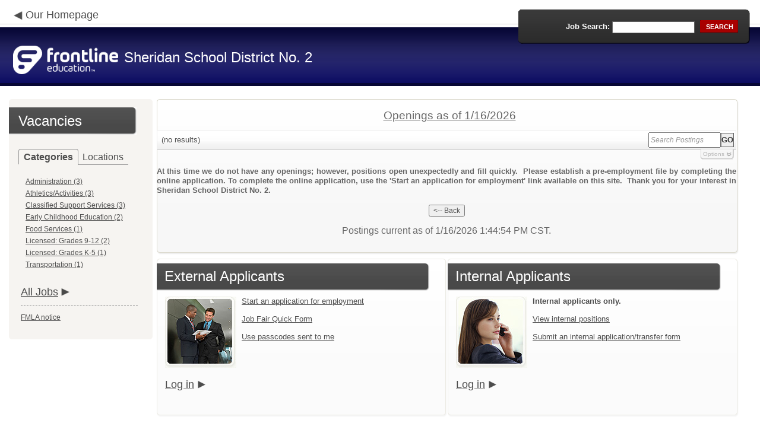

--- FILE ---
content_type: text/html; charset=utf-8
request_url: https://www.applitrack.com/sheridan/onlineapp/default.aspx?Category=Special+Education
body_size: 10989
content:
<script type="text/javascript" src="https://ws.audioeye.com/ae.js"></script><script type="text/javascript" src="https://ws.audioeye.com/ae.js"></script>
<!DOCTYPE html>
<html lang="en">
<head><title>
	Sheridan School District No. 2 - Frontline Recruitment
</title><meta http-equiv="Content-Type" content="text/html; charset=utf-8" /><meta name="Description" content="Frontline Recruiting and Hiring, Applicant Tracking for Educators. Online Job Employment Applications, Web Based Employment Applications for School Districts and Educational Institutions." /><script type="text/javascript" src="/sheridan/ruxitagentjs_ICA7NVfghjoqrux_10305250107141607.js" data-dtconfig="rid=RID_149099130|rpid=-534585495|domain=applitrack.com|reportUrl=/sheridan/rb_bf28599crd|app=7927f457c7a0685b|owasp=1|featureHash=ICA7NVfghjoqrux|vcv=1|rdnt=1|uxrgce=1|cuc=xvf2dww8|mel=100000|dpvc=1|md=mdcc1=a#sk--user-info-title ^rb span.sk--user-name.fa-angle-up-after,mdcc2=cAdminUserID,mdcc3=cAPPLICANT|lastModification=1768310186258|tp=500,50,0|srbbv=2|agentUri=/sheridan/ruxitagentjs_ICA7NVfghjoqrux_10305250107141607.js"></script><link href="/OLA2Common/onlineapp/StyleSheets/AppLandingStyle.css?v=17" rel="stylesheet" type="text/css" /><link href="/OLA2Common/onlineapp/StyleSheets/ADA.css?v=1" rel="stylesheet" type="text/css" /><link href="/OLA2Common/onlineapp/StyleSheets/Announcement.css" rel="stylesheet" type="text/css" /><link href="/JavaScript/fonts/font-awesome.min.css" rel="stylesheet" type="text/css" /></head>
<body id="default">
    <!-- Provide a header for screen readers -->
    <script type="text/javascript" src="/JavaScript/jQuery/jquery-1.8.2.min.js"></script>
    <script type="text/javascript" src="/OLA2Common/onlineapp/JavaScript/Announcement.js"></script>
    <h1 class="HiddenButReadable">Frontline Applicant Tracking - <span id="LblScreenReaderClientName">Sheridan School District No. 2</span></h1>
    <a class="skip-main" href="#ApplicantMain">Skip to main content</a>
    <form name="frmMain" method="post" action="./default.aspx?Category=Special+Education" onsubmit="javascript:return WebForm_OnSubmit();" id="frmMain">
<div>
<input type="hidden" name="__EVENTTARGET" id="__EVENTTARGET" value="" />
<input type="hidden" name="__EVENTARGUMENT" id="__EVENTARGUMENT" value="" />
<input type="hidden" name="__VIEWSTATE" id="__VIEWSTATE" value="/[base64]/[base64]/Q2F0ZWdvcnk9VHJhbnNwb3J0YXRpb24fAQUSVHJhbnNwb3J0YXRpb24gKDEpZGQCDw8UKwACDxYEHwZnHwcCBmRkFgJmD2QWDAIBD2QWAgIBDw8WBB8IBUlkZWZhdWx0LmFzcHg/QXBwbGlUcmFja1Bvc3RpbmdTZWFyY2g9bG9jYXRpb246JTIyQWRtaW5pc3RyYXRpb24rT2ZmaWNlJTIyHwEFGUFkbWluaXN0cmF0aW9uIE9mZmljZSAoMSlkZAICD2QWAgIBDw8WBB8IBVdkZWZhdWx0LmFzcHg/QXBwbGlUcmFja1Bvc3RpbmdTZWFyY2g9bG9jYXRpb246JTIyRGlzdHJpY3QrU2VydmljZXMlMmZFbmdsZXdvb2QlMmMrQ08lMjIfAQUjRGlzdHJpY3QgU2VydmljZXMvRW5nbGV3b29kLCBDTyAoMSlkZAIDD2QWAgIBDw8WBB8IBVxkZWZhdWx0LmFzcHg/[base64]/[base64]/[base64]/////D2QFG0xpc3RWaWV3Sm9iQ2F0ZWdvcmllc05vTGluaw9nZAUUTGlzdFZpZXdGZWF0dXJlZEpvYnMPZ2QFEU11bHRpVmlld1BhZ2VNYWluDw9kAgFkBRVMaXN0Vmlld0pvYkNhdGVnb3JpZXMPFCsADmRkZGRkZGQ8KwAIAAIIZGRkZgL/////D2StSJftVpTbYGL/6kjE/fQBQQ2o8szIe5M9Bg2f6SuVYw==" />
</div>

<script type="text/javascript">
//<![CDATA[
var theForm = document.forms['frmMain'];
if (!theForm) {
    theForm = document.frmMain;
}
function __doPostBack(eventTarget, eventArgument) {
    if (!theForm.onsubmit || (theForm.onsubmit() != false)) {
        theForm.__EVENTTARGET.value = eventTarget;
        theForm.__EVENTARGUMENT.value = eventArgument;
        theForm.submit();
    }
}
//]]>
</script>


<script src="/sheridan/WebResource.axd?d=629qferSN5B29IYHxQYhksPN-MFwwu_T9O9xECcd3dsT0PW5GmpcCoKMjrvcuxBQ1h6mmIK4OfoUenWB8HvtLDrlgPBqdhwAV_4Gu0wX_x41&amp;t=638901356248157332" type="text/javascript"></script>


<script src="/sheridan/WebResource.axd?d=AcZfmznXbIwNgYXenLUG5nSqobclSP-fBanLL0HVZ-gsiQw7l8jv4fYZ1K6iL3aLXjTt-0A9FIla8bpDmvjykr4xDXu6NnOC45_W3Ztvb5g1&amp;t=638901356248157332" type="text/javascript"></script>
<script type="text/javascript">
//<![CDATA[
function WebForm_OnSubmit() {
if (typeof(ValidatorOnSubmit) == "function" && ValidatorOnSubmit() == false) return false;
return true;
}
//]]>
</script>

<div>

	<input type="hidden" name="__VIEWSTATEGENERATOR" id="__VIEWSTATEGENERATOR" value="CB125347" />
	<input type="hidden" name="__EVENTVALIDATION" id="__EVENTVALIDATION" value="/wEdAAUHxOonm+5/N1WhPh8h9DbsvIcK0sl++1dnc5pNZ0fzucg6PccOveGWEsJ81cISLcxSgkecq/SPHtuAyPOxzyFsaxsGq0AWtDKEui7Wgr5DfIEQK7xs0OhIqeuOE5ejapmskaag4e9GwXK7WDweU5CW" />
</div>
    <div id="main">
        
        <!--header -->
        <div id="header" style="background-color:#0B0B61;">
            <div class="container">
                <div class="left">
                    <img class="link-arrow" src="/OLA2Common/OnlineApp/images/left-facing-arrow.png" alt='' style="margin-top:.3%;width:1.5em;"/>
                    <h2 style="display: inline; font-size: 18px;">
                        <a href="http://www.ssd2.org" id="HrefClientHomePage">Our Homepage</a>
                    </h2>
                    <br />
                    <div class="logo" role="banner">
                        <a href="default.aspx">
                            <img src='/OLA2Common/OnlineApp/images/atLogo.png' id='HeaderLogoLeft' alt='Frontline Education logo, home page' style='float: left; margin-top: 5px; padding-right: 10px;'/>
                            </a><span id="LbLHeaderClientName" style="padding-top: 15px; float: left; display: block;">Sheridan School District No. 2</span><br />

                    </div>
                </div>
                <div class="right">
                    <div id="SearchFormDiv" role="search">
                        <div class="right-bg">
                            <div class="left-bg">
                                <div class="rowi">
                                    <label for="AppliTrackPostingSearch">Job Search:</label>
                                    <input name="AppliTrackPostingSearch" type="text" id="AppliTrackPostingSearch" class="input" />
                                    <a id="LnkBtnSearch" class="button" href="javascript:__doPostBack(&#39;LnkBtnSearch&#39;,&#39;&#39;)"><span><span>search</span></span></a>
                                </div>
                            </div>
                        </div>
                    </div>
                </div>
            </div>
        </div>
        <!--header end-->
        <div id="content">
            <div class="container">
                <div class="sidebar">
                    <div class="box">
                        <div class="corner-bottom-left">
                            <div class="corner-top-right">
                                <div class="corner-top-left">
                                    <div class="indent">
                                        <div class="container2"  role="navigation">
                                            <!-- featured job section - shown when there are featured jobs -->
                                            
                                            <h2 class="title1">
                                                <span id="VacanciesHeader">Vacancies</span></h2>
                                            
                                                    <!-- category and location section - shown when there are more than five jobs -->
                                                    <div id="DivCategoryAndLocations">
                                                        <div id="DivCatLocTabs">
                                                            <ul>
                                                                <li class="active"><a href="#DivCategoriesSection" id="CategoriesTabLink" data-tab="DivCategoriesSection" role="tab">Categories</a></li>
                                                                <li><a href="#DivLocationsSection" id="LocationsTabLink" data-tab="DivLocationsSection" role="tab">Locations</a></li>
                                                            </ul>
                                                            <br />
                                                        </div>
                                                        <div id="DivCategoriesSection" class="tab-content active">
                                                            
                                                                    <ul>
                                                                        
                                                                    <li><a id="ListViewJobCategories_ctrl0_CatLnk" href="default.aspx?Category=Administration">Administration (3)</a></li>
                                                                
                                                                    <li><a id="ListViewJobCategories_ctrl1_CatLnk" href="default.aspx?Category=Athletics%2fActivities">Athletics/Activities (3)</a></li>
                                                                
                                                                    <li><a id="ListViewJobCategories_ctrl2_CatLnk" href="default.aspx?Category=Classified+Support+Services">Classified Support Services (3)</a></li>
                                                                
                                                                    <li><a id="ListViewJobCategories_ctrl3_CatLnk" href="default.aspx?Category=Early+Childhood+Education">Early Childhood Education (2)</a></li>
                                                                
                                                                    <li><a id="ListViewJobCategories_ctrl4_CatLnk" href="default.aspx?Category=Food+Services">Food Services (1)</a></li>
                                                                
                                                                    <li><a id="ListViewJobCategories_ctrl5_CatLnk" href="default.aspx?Category=Licensed%3a++Grades+9-12">Licensed:  Grades 9-12 (2)</a></li>
                                                                
                                                                    <li><a id="ListViewJobCategories_ctrl6_CatLnk" href="default.aspx?Category=Licensed%3a++Grades+K-5">Licensed:  Grades K-5 (1)</a></li>
                                                                
                                                                    <li><a id="ListViewJobCategories_ctrl7_CatLnk" href="default.aspx?Category=Transportation">Transportation (1)</a></li>
                                                                
                                                                    </ul>
                                                                
                                                        </div>
                                                        <div id="DivLocationsSection" class="tab-content">
                                                            <label for="TxtZipCode">Search by Zip Code:</label>
                                                            <input name="TxtZipCode" type="text" id="TxtZipCode" onkeypress="return ZipCode_OnKeyPress()" style="width:69px;" />
                                                            <span id="TxtZipCodeRequired" style="color:Red;visibility:hidden;">*</span>
                                                            <span id="regZip" style="color:Red;visibility:hidden;">Invalid zipcode</span>
                                                            <input type="submit" name="BtnZip" value="Search" onclick="javascript:WebForm_DoPostBackWithOptions(new WebForm_PostBackOptions(&quot;BtnZip&quot;, &quot;&quot;, true, &quot;Zip&quot;, &quot;&quot;, false, false))" id="BtnZip" style="display: none;" />
                                                            
                                                                    <ul>
                                                                        
                                                                    <li><a id="ListViewJobLocations_ctrl0_HyperLinkLocation" href="default.aspx?AppliTrackPostingSearch=location:%22Administration+Office%22">Administration Office (1)</a></li>
                                                                
                                                                    <li><a id="ListViewJobLocations_ctrl1_HyperLinkLocation" href="default.aspx?AppliTrackPostingSearch=location:%22District+Services%2fEnglewood%2c+CO%22">District Services/Englewood, CO (1)</a></li>
                                                                
                                                                    <li><a id="ListViewJobLocations_ctrl2_HyperLinkLocation" href="default.aspx?AppliTrackPostingSearch=location:%22Early+Childhood+Center%2fEnglewood%2c+CO%22">Early Childhood Center/Englewood, CO (4)</a></li>
                                                                
                                                                    <li><a id="ListViewJobLocations_ctrl3_HyperLinkLocation" href="default.aspx?AppliTrackPostingSearch=location:%22Fort+Logan+Northgate%2fDenver%2c+CO%22">Fort Logan Northgate/Denver, CO (2)</a></li>
                                                                
                                                                    <li><a id="ListViewJobLocations_ctrl4_HyperLinkLocation" href="default.aspx?AppliTrackPostingSearch=location:%22S.O.A.R.+Academy+High+School%22">S.O.A.R. Academy High School (2)</a></li>
                                                                
                                                                    <li><a id="ListViewJobLocations_ctrl5_HyperLinkLocation" href="default.aspx?AppliTrackPostingSearch=location:%22Sheridan+High+School%2fDenver%2c+CO%22">Sheridan High School/Denver, CO (6)</a></li>
                                                                
                                                                    </ul>
                                                                
                                                        </div>
                                                    </div>
                                                
                                            <!-- left section footer -->
                                             <a href="default.aspx?all=1" id="HrefAllJob" class="link">All Jobs</a>
                                            <img class="link-arrow" src='/OLA2Common/OnlineApp/images/right-facing-arrow.png' alt='' style="margin-top:14.5%;width:1.4em"/>
                                            <div id="FMLANotice" style="margin-top: 10px; border-top: 1px dashed #999; padding-top: 10px;">
                                                <a id="FmlaNoticeLink" href="http://www.applitrack.com/pdfs/fmlaPoster2023.pdf">FMLA notice</a>
                                            </div>
                                        </div>
                                    </div>
                                </div>
                            </div>
                        </div>
                    </div>
                </div>
                <div class="site-content">
                    <div class="indent" role="main">
                        <div class="box2">
                            <div class="tail-right">
                                <div class="tail-left">
                                    <div class="tail-top">
                                        <div class="corner-bottom-right">
                                            <div class="corner-bottom-left">
                                                <div class="corner-top-right">
                                                    <div class="corner-top-left">
                                                        <div class="box-indent">
                                                            
                                                                    <!--COPY FROM HERE-->
                                                                    <script type="text/javascript">
                                                                        var targetURL = "jobpostings/Output.asp"
                                                                        var Search = location.search
                                                                        if (Search == "") { Search = "?" } else { Search += "&" }
                                                                        //Search += "nocss=1"
                                                                        ScriptLoc = targetURL + Search
                                                                        document.write('<scr' + 'ipt type="text/javascript" src="' + ScriptLoc + '"></scr' + 'ipt>')
                                                                    </script>
                                                                    <noscript>
                                                                        <a href="view.asp?embed=1">Click here to view the Job Postings.</a></noscript>
                                                                    <!--TO HERE-->
                                                                
                                                        </div>
                                                    </div>
                                                </div>
                                            </div>
                                        </div>
                                    </div>
                                </div>
                            </div>
                        </div>
                        <div class="padding2">
                            <div class="container">
                                <div id="ExternalApplicantsContainer" class="col-1" style="width:49%;">
                                    <div class="box3 col-pad maxheight">
                                        <div class="tail-right maxheight">
                                            <div class="tail-left maxheight">
                                                <div class="tail-top maxheight">
                                                    <div class="corner-bottom-right maxheight">
                                                        <div class="corner-bottom-left maxheight">
                                                            <div class="corner-top-right maxheight">
                                                                <div class="corner-top-left maxheight">
                                                                    <div class="box-indent">
                                                                        <div class="container2" id="ApplicantMain" tabindex="-1">
                                                                            <h2 class="title2">
                                                                                <span id="ExternalApplicantsTitle">External Applicants</span></h2>
                                                                            <div id="DivExternalImage">
                                                                                <img alt="" src="/OLA2Common/onlineapp/images/page1-img2.jpg" class="imgindent" />
                                                                            </div>
                                                                            <div id="ExternalStartDiv">
                                                                                <a href="javascript:void(openAppWindow('_application.aspx?starting=true'))" id="ExternalStartLink">Start an application for employment</a><br />
                                                                                <br />
                                                                            </div>
                                                                            <div id="JobFairQuickFormDiv">
                                                                                <a href="javascript:void(openAppWindow('appFramesetJobFair.asp'))" id="JobFairQuickFormLink">Job Fair Quick Form</a><br />
                                                                                <br />
                                                                            </div>
                                                                            <div id="PasscodesDiv">
                                                                                <a href="javascript:void(openAppWindow('0usePasscodes.asp'))" id="PasscodesLink">Use passcodes sent to me</a></div>
                                                                            <div class="clear">
                                                                            </div>
                                                                            <a href="javascript:void(openAppWindow('_application.aspx?login=true'))" id="ExternalLoginLink" class="link">Log in</a>
                                                                            <img class="link-arrow" src='/OLA2Common/OnlineApp/images/right-facing-arrow.png' alt=''/>
                                                                        </div>
                                                                    </div>
                                                                </div>
                                                            </div>
                                                        </div>
                                                    </div>
                                                </div>
                                            </div>
                                        </div>
                                    </div>
                                </div>
                                <div id="InternalApplicantsContainer" class="col-2" style="width:49%;">
                                    <div class="box3 maxheight">
                                        <div class="tail-right maxheight">
                                            <div class="tail-left maxheight">
                                                <div class="tail-top maxheight">
                                                    <div class="corner-bottom-right maxheight">
                                                        <div class="corner-bottom-left maxheight">
                                                            <div class="corner-top-right maxheight">
                                                                <div class="corner-top-left maxheight">
                                                                    <div class="box-indent">
                                                                        <div class="container2">
                                                                            <h2 class="title2">
                                                                                <span id="InternalApplicantsTitle">Internal Applicants</span></h2>
                                                                            <div id="DivInternalImage">
                                                                                <img alt="" src="/OLA2Common/onlineapp/images/page1-img3.jpg" class="imgindent" />
                                                                            </div>
                                                                            <div id="PanelInternalApplicant">
	
                                                                            <strong>Internal applicants only.</strong><br/><br/>
</div>
                                                                            <a href="default.aspx?internal=internal&district=" id="HREFInternalPostings">View internal positions</a><br />
                                                                            <br />
                                                                            <a href="javascript:void(openAppWindow('_application.aspx?starting=true&isInternal=1&'))" id="HREFInternalStartLink">Submit an internal application/transfer form</a>
                                                                            <div class="clear">
                                                                            </div>
                                                                            <a href="javascript:void(openAppWindow('_application.aspx?login=true&isInternal=1&'))" id="HREFInternalContinueLink" class="link">Log in</a>
                                                                            <img class="link-arrow" src='/OLA2Common/OnlineApp/images/right-facing-arrow.png' alt=''/>
                                                                        </div>
                                                                    </div>
                                                                </div>
                                                            </div>
                                                        </div>
                                                    </div>
                                                </div>
                                            </div>
                                        </div>
                                    </div>
                                </div>
                            </div>
                        </div>
                        <div class="indent1">
                            <div id="DivTechHelpText"><h2>Need Help?</h2><br/>We're here to help!  For questions regarding position qualifications or application procedures, please contact Sheridan School District No. 2 directly.<br/><br/>For technical questions regarding the Applicant Tracking system, please contact the Applicant Tracking help desk using the Request Technical Help link below.</div>
                            <a id="TechHelpLink" class="link" href="https://talent-help.frontlineeducation.com/hc/en-us">Request Technical Help</a>
                            <img class="link-arrow" src='/OLA2Common/OnlineApp/images/right-facing-arrow.png' alt='' style="margin-top:1.9em; width:1.5em;"/>
                        </div>
                    </div>
                </div>
            </div>
        </div>
        <!--footer -->
        <div id="footer" role="contentinfo">
            Powered by Frontline Recruiting and Hiring &copy;
            <ul id="contactInfo" class="menu">
            <li><a href='http://www.ssd2.org' target='_blank'>Sheridan School District No. 2</a></li><li><a href='https://maps.google.com/?q=loc:4000 South Lowell Blvd.  Denver, CO 80236' target='_blank'>4000 South Lowell Blvd. </a><li>Denver, CO 80236</li><li><a href='https://app.frontlineeducation.com' target='_blank'>Admin Login</a></ul>
        </div>
        <!--footer end-->
    </div>
    <script type="text/javascript">
        $(document).ready(function load() {
            setTabRoles();

            var url = '' + window.location.search
            if (url.indexOf("location") > 0) {
                switchTabs($("#LocationsTabLink"), false);
            } else {
                switchTabs($("#CategoriesTabLink"), false);
            }
        });

        function setTabRoles() {
            // For each individual tab DIV, set aria-hidden attribute (hidden via CSS rule)
            $(".tab-content").attr("aria-hidden", "true");

            // Get the list of tab links
            var tabList = $("#DivCatLocTabs ul")
            tabList.attr("role", "tablist");

            // For each item in the tabs list...
            $(tabList).find("li > a").each(
                function (a) {
                    var tab = $(this)
                    // Assign aria-selected attribute to the tab control, but do not remove the href
                    tab.attr("aria-selected", "false").parent().attr("role", "presentation");

                    // Assign aria attribute to the relevant tab panel
                    $("#" + tab.attr("data-tab")).attr("aria-labelledby", tab.attr("id"));

                    // Set the click event for each tab link
                    tab.click(function (e) { e.preventDefault(); switchTabs(tab, true); });

                });

            // Set keydown events on tabList item for navigating tabs
            $(tabList).delegate("a", "keydown",
                function (e) {
                    var tab = $(this);

                    switch (e.which) {
                        case 37: case 38:
                            if (tab.parent().prev().length != 0) {
                                tab.parent().prev().find("> a").click();
                            } else {
                                $(tabList).find("li:last > a").click();
                            }
                            break;
                        case 39: case 40:
                            if (tab.parent().next().length != 0) {
                                tab.parent().next().find("> a").click();
                            } else {
                                $(tabList).find("li:first > a").click();
                            }
                            break;
                    }
                }
            );
        }

        function switchTabs(tab, manualClick) {
            // Change state of previously selected tabList item
            $("#DivCatLocTabs ul").find("> li.active").removeClass("active").find("> a").attr("aria-selected", "false");

            // Hide previously selected tab panel
            $(".tab-content:visible").attr("aria-hidden", "true").removeClass("active");

            // Show newly selected tab panel
            $("#" + tab.attr("data-tab")).attr("aria-hidden", "false").addClass("active");

            // Set state of newly selected tab list item
            tab.attr("aria-selected", "true").parent().addClass("active");

            //Set focus to the first heading in the newly revealed tab content
            if(manualClick) {
                $("#" + tab.attr("data-tab")).find("a, input").first().attr("tabindex", -1).focus();
            }

        }

        function centerWin(zwidth, zheight) {
            var winHeight
            var winWidth
            winHeight = screen.availHeight
            winWidth = screen.width
            if (zwidth > winWidth) { zwidth = winWidth }
            if (zheight > winHeight) { zheight = winHeight }
            zleft = parseInt((winWidth / 2) - (zwidth / 2))
            if (zleft < 10) { zleft = 0 }
            ztop = parseInt((winHeight / 2) - (zheight / 2))
            if (ztop < 25) { ztop = 0 }
            var x = "width=" + zwidth + ",height=" + zheight + ",left=" + zleft + ",top=" + ztop
            return x
        }

        var win
        function openAppWindow(URL) {
            win = window.open(URL, "applyFor", "location=no,resizable=yes,scrollbars=yes," + centerWin(920, 650))
            win.focus()
        }

        function ZipCode_OnKeyPress() {
            if (window.event.keyCode == 13) {
                if (Page_ClientValidate("Zip")) {
                    document.getElementById("BtnZip").click()
                }
            }
        }


    </script>
    <div id="DivHiddenFooter" style="display: none;">Powered by Frontline Technologies - AppliTrack, Applicant Tracking for Educators. Online Job Employment Applications, Web Based Employment Applications for School Districts and Educational Institutions - <a href='http://www.aspexsolutions.com/'>www.aspexsolutions.com</a><br />You can also view <a href='http://www.k12jobspot.com/Colorado-teaching-jobs'>Colorado Teaching Jobs</a> at www.k12jobspot.com. K12JobSpot is a site that has thousands of teaching jobs - all from AppliTrack school districts.</div>
    
<script type="text/javascript">
//<![CDATA[
var Page_Validators =  new Array(document.getElementById("TxtZipCodeRequired"), document.getElementById("regZip"));
//]]>
</script>

<script type="text/javascript">
//<![CDATA[
var TxtZipCodeRequired = document.all ? document.all["TxtZipCodeRequired"] : document.getElementById("TxtZipCodeRequired");
TxtZipCodeRequired.controltovalidate = "TxtZipCode";
TxtZipCodeRequired.errormessage = "*";
TxtZipCodeRequired.validationGroup = "Zip";
TxtZipCodeRequired.evaluationfunction = "RequiredFieldValidatorEvaluateIsValid";
TxtZipCodeRequired.initialvalue = "";
var regZip = document.all ? document.all["regZip"] : document.getElementById("regZip");
regZip.controltovalidate = "TxtZipCode";
regZip.errormessage = "Invalid zipcode";
regZip.validationGroup = "Zip";
regZip.evaluationfunction = "RegularExpressionValidatorEvaluateIsValid";
regZip.validationexpression = "\\d{5}-?(\\d{4})?$";
//]]>
</script>


<script type="text/javascript">
//<![CDATA[

var Page_ValidationActive = false;
if (typeof(ValidatorOnLoad) == "function") {
    ValidatorOnLoad();
}

function ValidatorOnSubmit() {
    if (Page_ValidationActive) {
        return ValidatorCommonOnSubmit();
    }
    else {
        return true;
    }
}
        //]]>
</script>
</form>

</body>
</html>


--- FILE ---
content_type: text/css
request_url: https://www.applitrack.com/olacommon/jobpostings/postingStyles.v3.css?v=8-17-2016
body_size: 1669
content:

.postingsList {
	list-style: none;
}

.label, #AppliTrackOutput .label
{
    FONT-WEIGHT: bold;
    FONT-SIZE: 10pt;
    FONT-FAMILY: Arial
}

#AppliTrackOutput #AppliTrackListCaption
{
    FONT-WEIGHT: bold;
    FONT-SIZE: 12pt;
    FONT-FAMILY: Arial,Helvetica;
    padding:10px;
}

#AppliTrackOutput .title
{
    FONT-WEIGHT: bold;
    FONT-SIZE: 14pt;
    FONT-STYLE: italic;
    FONT-FAMILY: 'Times New Roman';
    BACKGROUND-COLOR: #fdf5e6
}
#AppliTrackOutput .title2
{
    FONT-SIZE: 10pt;
    FONT-FAMILY: Arial;
    BACKGROUND-COLOR: #fdf5e6
}
#AppliTrackOutput .normal, .AppliTrackJobPostingAttachments
{
    FONT-SIZE: 10pt;
    FONT-FAMILY: Arial
}
#AppliTrackOutput .normal FONT
{
    FONT-FAMILY: Arial
}
#AppliTrackOutput .normal TD
{
	font-size: 10pt;
}
#AppliTrackOutput .normal P
{
    MARGIN: 0px;
    display:block
}
#AppliTrackOutput .categorylinks
{
    FONT-WEIGHT: bold;
    FONT-SIZE: 12pt;
    FONT-FAMILY: Arial, Helvetica
}
#AppliTrackOutput .categorylinks A:hover
{
    COLOR: red
}
#AppliTrackOutput .categorylinks .title
{
    FONT-SIZE: 14pt
}
#AppliTrackOutput .CategoryLinks UL LI
{
    LIST-STYLE-IMAGE: url(/OLACommon/images/hppointer.gif)
}
#AppliTrackOutput .AppliTrackListHeader
{
    FONT-SIZE: 14pt;
    FONT-FAMILY: Arial;
    TEXT-DECORATION: underline;
    text-align:center;
    margin:0px 0px 0px 10px;
}
#AppliTrackOutput .noprint
{
    display: none;
}
.AppliTrackSearchBG, #AppliTrackOutput .AppliTrackSearchBG
{
	height: 31px;
	background-image: url(/OLACommon/JobPostings/SortBG.gif);
    border-left: 1px solid #EBEBEB;
    border-right: 1px solid #EBEBEB;
	border-top: 1px solid #EBEBEB;
	border-bottom: 1px solid #C7C7C7;
	width: 100%;
}
#AppliTrackOutput .AppliTrackSearchBG a
{
	color: #999999
}
#AppliTrackOutput .AppliTrackSearchBG table
{
	padding-bottom: 0px;
}
#AppliTrackOutput .ApplyButton {
	Background-Color: #b10000; Font-Size: 9pt;  font-weight:bold; BORDER-LEFT-COLOR: #000000; BORDER-BOTTOM-COLOR: #000000; BORDER-TOP-COLOR: #000000; BORDER-RIGHT-COLOR: #000000;
}

#AppliTrackOutput #AppliTrackSearchContainer .button{
	font-size:10pt;
	font-weight:bold;
	color: #333;
	padding:3px 3px;
	border: solid 1px #666;
	background-color: #eee;
	font-family:arial,helvetica,tahoma;
}

#AppliTrackOutput #AppliTrackSearchContainer div.button:hover{
	background-color: #ff8c00;
	color:#000;	
	border: solid 1px #000;
}

#AppliTrackOutput #AppliTrackSearchAdvancedHeaderCollapsed, #AppliTrackOutput #AppliTrackSearchAdvancedHeaderExpanded{
	height:20px;
	margin:2px 4px 10px 0px;
	font-size:10px;
	line-height:18px;
	font-family:arial,helvetica,tahoma;
	text-align:right;
	padding-right:16px;
	color:#999;
	opacity:.7;
	filter:alpha(opacity=70);
	cursor:pointer;
}
#AppliTrackOutput #AppliTrackSearchAdvancedHeaderCollapsed{
	background: url(/OLACommon/JobPostings/AdvancedSearchBGCollapsed.png) top right no-repeat;
	margin-top:-2px;
}
#AppliTrackOutput #AppliTrackSearchAdvancedHeaderExpanded{
	background: url(/OLACommon/JobPostings/AdvancedSearchBGOpen.png) top right no-repeat;
	margin-top:-2px;
}
#AppliTrackOutput #AppliTrackSearchAdvancedContainer
{
	background: url(/OLACommon/JobPostings/SortBG.gif)  0px -18px repeat-x;
    border: 1px solid #EBEBEB;
	border-bottom: 1px solid #C7C7C7;
	padding:10px;
}

#AppliTrackOutput #AppliTrackSearchAdvancedContainer .section{
	margin-bottom:4px;
}

#AppliTrackOutput #AppliTrackSearchAdvancedContainer .label{
	color:#999;
	margin:0 4px;
	font-weight:bold;
	font-size:10pt;
	line-height:24px;
}

#AppliTrackOutput #AppliTrackSearchAdvancedContainer .fixedCol1{
	width:112px;
	display:inline-block;
	text-align:right;
}



#AppliTrackOutput #AppliTrackSearchAdvancedContainer .header{
	color:#666;
	margin:4px 4px;
	font-weight:normal;
	font-size:8pt;
	font-family:arial,verdana;
	text-decoration:underline;
}



#AppliTrackOutput #AppliTrackSearchAdvancedContainer input, #AppliTrackOutput #AppliTrackSearchAdvancedContainer select, #AppliTrackOutput #AppliTrackSearchAdvancedContainer .data{
	margin:4px 4px;
	font-weight:bold;
	font-size:9pt;
	font-family:arial,verdana;
}

#AppliTrackOutput .subnotetext
{
    FONT-SIZE: 8pt;
    COLOR: #666666;
    FONT-FAMILY: Arial;
    TEXT-ALIGN: justify;
}
#AppliTrackOutput #InternalApplicationsDiv
{
	border:1px solid #999999;
	background-color: #fcfcfc;
	padding: 10px;
}

#AppliTrackOutput .AppliTrackInternalHeader
{
	color:red;
}

@media screen {
	#AppliTrackOutput  .printOnly {
		display: none;
	}
}

@media print {
	#AppliTrackOutput  .printOnly {
		display: block;
		page-break-before: always; 
		background: blue;
	}
	#AppliTrackOutput  .screenOnly {
		display: none;
	}
}

#AppliTrackOutput .AppliTrackPostingTable{
	font-family:arial, helvetica;
	border:solid 2px #ccc;
	width:100%;
}
#AppliTrackOutput .AppliTrackPostingTable thead{
	font-size:.9em;
	background-color:#ccc;
}
#AppliTrackOutput .AppliTrackPostingTable thead th{
	font-size:10pt;
	text-align:left;
	white-space:nowrap;
	padding:5px;
	font-weight:normal;
	color:#666;
}
#AppliTrackOutput .AppliTrackPostingTable thead th a{
	text-decoration:none;
	color:#66C;
}
#AppliTrackOutput .AppliTrackPostingTable thead th a:hover{
	text-decoration:underline;
	color:#66C;
}
#AppliTrackOutput .AppliTrackPostingTable tbody{
	font-size:8pt;
	font-weight:bold;
}
#AppliTrackOutput .AppliTrackPostingTable tbody .title{
	font-size:10pt;
	margin-bottom:4px;
	font-weight:bold;
	background-color:transparent;
	font-style:normal;
	font-family:arial, helvetica;
	display:block;
}
#AppliTrackOutput .AppliTrackPostingTable tbody .title a{
	margin-left:6px;
	font-weight:normal;
}


#AppliTrackOutput .AppliTrackPostingTable tbody .label{
	font-size:8pt;
	color:#666;
	font-weight:normal;
}
#AppliTrackOutput .AppliTrackPostingTable td{
	padding:5px;
}
#AppliTrackOutput .AppliTrackPostingTable tbody tr.even td{
	background-color:#eee;
}

#AppliTrackOutput .AppliTrackPostingTable tbody tr.odd td{
	background-color:#fff;
}

.AppliTrackJobPostingAttachments{
    float:right; 
    width:200px; 
    border-left: dotted 1px #999; 
    padding-left:5px;
}
.AppliTrackJobPostingAttachments ul{
    padding-left: 5px; 
    margin: 0px 0px 0px 10px;
}

#AppliTrackOutput .addthis_toolbox {
    width: 150px;
    display: inline-block;
}
#AppliTrackOutput .addthis_toolbox a {
    float: right !important;
}
